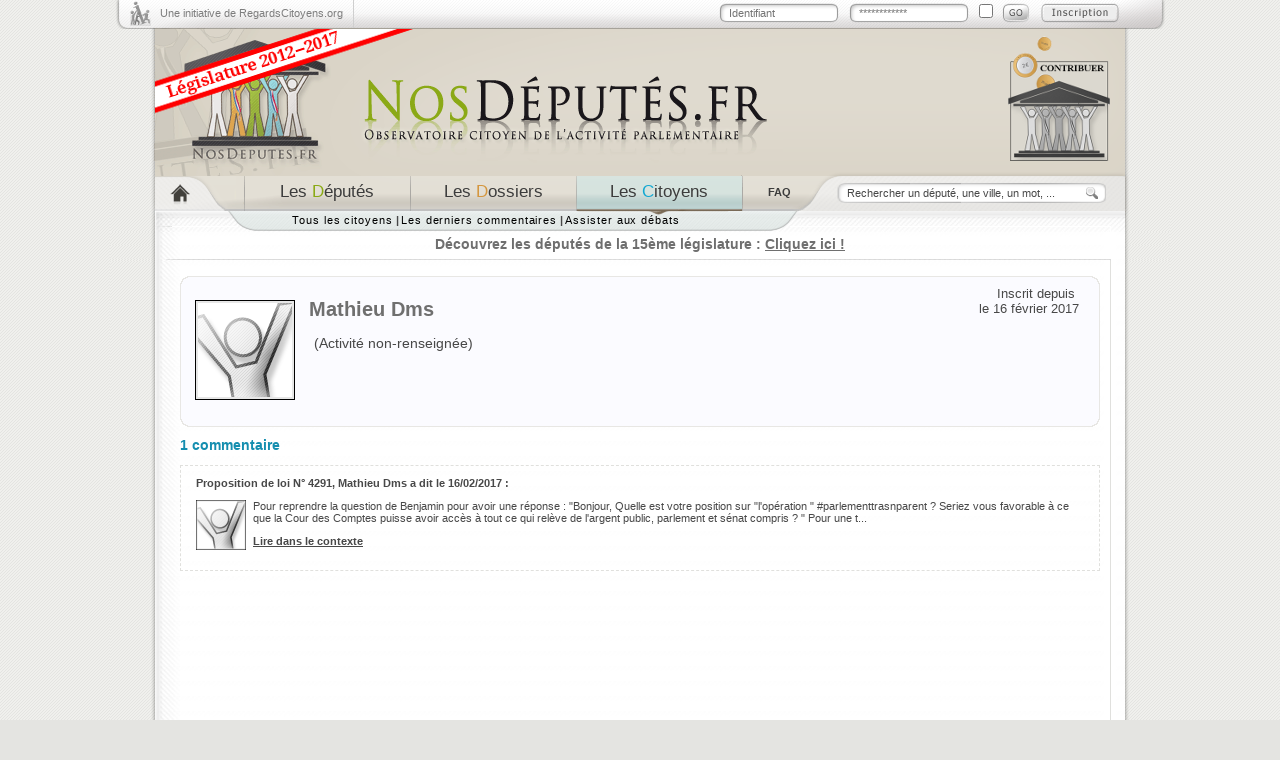

--- FILE ---
content_type: text/html; charset=utf-8
request_url: https://2012-2017.nosdeputes.fr/citoyen/mathieu-dms
body_size: 3714
content:
<!DOCTYPE html PUBLIC "-//W3C//DTD XHTML 1.0 Strict//EN"
"http://www.w3.org/TR/xhtml1/DTD/xhtml1-strict.dtd">
<html xmlns="http://www.w3.org/1999/xhtml" xml:lang="fr" lang="fr">
  <head>
    <meta http-equiv="Content-Type" content="text/html; charset=utf-8" />
    <meta name="title" content="Profil de Mathieu Dms" />
<meta name="language" content="fr" />
<meta name="robots" content="index, follow" />
<meta name="twitter:card" content="summary" />
<meta name="twitter:site" content="@RegardsCitoyens" />
<meta name="twitter:title" content="NosDéputés.fr par Regards Citoyens" />
<meta name="twitter:description" content="Observatoire citoyen de l&#039;activité parlementaire à l&#039;Assemblée nationale" />
<meta name="twitter:image" content="http://www.regardscitoyens.org/wp-content/uploads/2009/10/logo_nosdeputes.png" />

<!-- Facebook metas -->
    <meta property="og:type" content="website" />
    <meta property="og:title" content="NosDéputés.fr - Regards Citoyens" />
    <meta property="og:site_name" content="NosDéputés.fr" />
    <meta property="og:description" content="Observatoire citoyen de l'activité parlementaire à l'Assemblée nationale" />
    <meta property="og:url" content="https://www.NosDéputés.fr" />
    <meta property="og:locale" content="fr_FR" />
    <meta property="og:image" content="http://www.regardscitoyens.org/wp-content/uploads/2009/10/logo_nosdeputes.png" />
    <meta property="og:image:type" content="image/png" />

    <title>Profil de Mathieu Dms</title>
    <link rel="shortcut icon" href="/favicon.ico" />
    <link rel="search" href="/nosdeputesfr.xml" title="Rechercher sur NosDéputés.fr" type="application/opensearchdescription+xml" />
    <link rel="stylesheet" type="text/css" media="screen" href="/css/xneth/jquery-ui-1.8.5.custom.css" />
    <link rel="stylesheet" type="text/css" media="screen" href="/css/xneth/style.v.6661c4640805740718216430da78a7a811985a01.css" />
    <link rel="stylesheet" type="text/css" media="print" href="/css/xneth/print.css" />
    <!--[if lte IE 6]>
      <link rel="stylesheet" type="text/css" media="screen" href="/css/xneth/ie6.css" />
      <script type="text/javascript" src="/iepngfix/iepngfix_tilebg.js"></script>
      <style type="text/css">
        img, div { behavior: url('/iepngfix/iepngfix.php') }
      </style>
    <![endif]-->
    <style type="text/css">
.c_gdr { color: rgb(255,30,30); } .c_b_gdr { background-color: rgb(255,30,30); } .synthese .c_gdr { border-left: 5px solid rgb(255,30,30); }.c_src { color: rgb(255,50,190); } .c_b_src { background-color: rgb(255,50,190); } .synthese .c_src { border-left: 5px solid rgb(255,50,190); }.c_ser { color: rgb(255,50,190); } .c_b_ser { background-color: rgb(255,50,190); } .synthese .c_ser { border-left: 5px solid rgb(255,50,190); }.c_ecolo { color: rgb(0,230,30); } .c_b_ecolo { background-color: rgb(0,230,30); } .synthese .c_ecolo { border-left: 5px solid rgb(0,230,30); }.c_rrdp { color: rgb(250,195,132); } .c_b_rrdp { background-color: rgb(250,195,132); } .synthese .c_rrdp { border-left: 5px solid rgb(250,195,132); }.c_udi { color: rgb(30,180,255); } .c_b_udi { background-color: rgb(30,180,255); } .synthese .c_udi { border-left: 5px solid rgb(30,180,255); }.c_ump { color: rgb(30,30,200); } .c_b_ump { background-color: rgb(30,30,200); } .synthese .c_ump { border-left: 5px solid rgb(30,30,200); }.c_rump { color: rgb(30,120,220); } .c_b_rump { background-color: rgb(30,120,220); } .synthese .c_rump { border-left: 5px solid rgb(30,120,220); }.c_lr { color: rgb(30,30,200); } .c_b_lr { background-color: rgb(30,30,200); } .synthese .c_lr { border-left: 5px solid rgb(30,30,200); }.c_ni { color: rgb(165,165,165); } .c_b_ni { background-color: rgb(165,165,165); } .synthese .c_ni { border-left: 5px solid rgb(165,165,165); } .synthese .c_gdr, .synthese .c_src, .synthese .c_ser, .synthese .c_ecolo, .synthese .c_rrdp, .synthese .c_udi, .synthese .c_ump, .synthese .c_rump, .synthese .c_lr, .synthese .c_ni { padding-left: 2px; padding-right: 2px; color: #6F6F6F; };</style>
    <script type="text/javascript" src="/js/jquery-1.8.3.min.js"></script>
    <script type="text/javascript" src="/js/jquery-ui-1.8.5.custom.min.js"></script>
    <script type="text/javascript" src="/js/fonctions.v.6661c4640805740718216430da78a7a811985a01.js"></script>
  </head>
  <body>
    <div id="contenu">
      <div id="top">
        <div class="initiative">
          <a target="_blank" href="https://www.regardscitoyens.org/" onclick="return(window.open(this.href)?false:true);">Une initiative de RegardsCitoyens.org</a>
        </div>
        <div id="connected" class="identification">
          <p id="loggued_top">
            <a href="/login">Se connecter</a> -
            <a href="/login">Mon compte</a>
          </p>
        </div>
        <script type="text/javascript"><!--
$('#connected').load("/ajax/identification");
        --></script>
      </div>
      <div id="header">
        <a style="float:left;" href="/"><img id="logo" alt="NosDeput&eacute;s.fr" src="/images/xneth/header_logo_2012.png" /></a>
        <a style="float:right; margin-right: 55px; margin-top: 2px;" target="_blank" href="https://www.regardscitoyens.org/nous-aider/"><img alt="Nous soutenir" src="/images/contribuer.png" /></a>
      </div>
      <div id="menu">
        <div class="menu_navigation">
          <div id="item1"><a href="/" title="Accueil"></a></div>
            <div id="item2"><a href="/deputes"><span class="gris">Les</span> <span class="vert">D</span><span class="gris">&eacute;put&eacute;s</span></a></div>
            <div id="item3"><a href="/dossiers/date"><span class="gris">Les</span> <span class="orange">D</span><span class="gris">ossiers</span></a></div>
            <div id="item4"><a class="selected" href="/citoyens/date"><span class="gris">Les</span> <span class="bleu">C</span><span class="gris">itoyens</span></a></div>
            <div id="item5"><a title="Questions fréquemment posées" href="/faq"><span class="gris">FAQ</span></a></div>
          </div>
                    <div class="menu_recherche">
            <form action="/recherche" method="get">
              <p>
                <input class="rechercher examplevalue" name="search" type="text" size="25" value="Rechercher un député, une ville, un mot, ..."/>
                <input title="Rechercher sur NosDéputés.fr" class="bouton_ok" value="" type="submit"/>
              </p>
            </form>
          </div>
        </div>
        <div id="sous_menu">
          <div id="sous_menu_1" style="display:none">
          <div class="elements_sous_menu">
            <ul>
              <li><a href="/deputes">Par ordre alphabétique</a> <strong>|</strong></li>
              <li><a href="/circonscription">Par circonscription</a> <strong>|</strong></li>
              <li><a href="/deputes/tags">Par mots clés</a> <strong>|</strong></li>
              <li><a href="/synthese">Synthèse</a> <strong>|</strong></li>
              <li><a href="/hasard">Au hasard</a></li>
            </ul>
          </div>
        </div>
        <div id="sous_menu_2" style="display:none">
          <div class="elements_sous_menu">
            <ul>
              <li><a href="/dossiers/date">Les derniers dossiers</a> <strong>|</strong></li>
              <li><a href="/dossiers/plus">Les dossiers les plus discutés</a> <strong>|</strong></li>
              <li><a href="/dossiers/coms">Les dossiers les plus commentés</a></li>
            </ul>
          </div>
        </div>

        <div id="sous_menu_3" style="display:block">
          <div class="elements_sous_menu">
            <ul>
              <li><a href="/citoyens/date">Tous les citoyens</a> <strong>|</strong></li>
              <li><a href="/commentaires">Les derniers commentaires</a> <strong>|</strong></li>
              <li><a href="/assister-aux-debats">Assister aux débats</a></li>
            </ul>
          </div>
  	    </div>
          	    <div id="announce"><h2><a target="_blank" href="https://2017.nosdeputes.fr/deputes">Découvrez les députés de la 15ème législature : <span>Cliquez ici !</span></a></h2></div>
        <script type="text/javascript">
$(document).ready(function() {
  $('#announce').delay(1500).fadeIn('slow');
});
        </script>
              </div>
      <div id="corps_page">
        <div class="contenu_page">
                              <div class="boite_citoyen">
  <div class="b_c_h"><div class="b_c_hg"></div><div class="b_c_hd"></div></div>
    <div class="b_c_cont">
      <div class="b_c_photo">
<img alt="Photo de Mathieu Dms" src="/images/xneth/avatar_citoyen.png" />      </div>
      <div class="b_c_right">Inscrit depuis&nbsp;<br/>le 16 février 2017</div>
      <div class="b_c_text">
        <h1>Mathieu Dms</h1>
                <p>(Activité non-renseignée)</p>
              </div>
          </div>
  <div class="b_c_b"><div class="b_c_bg"></div><div class="b_c_bd"></div></div>
</div>
<div class="stopfloat"></div>
<h2 class="list_com"><span class="list_com">1 commentaire</span></h2>
<div id="commentaire_7358" class="commentaire">
<p><span class="titre_commentaire"><a href="/14/document/4291#commentaire_7358">Proposition de loi N° 4291, Mathieu Dms a dit le 16/02/2017&nbsp;:</a></span></p>
<div class="commentaire_avatar"><a href="/citoyen/mathieu-dms"><img alt="Avatar par défaut" src="/images/xneth/avatar_citoyen.png" /></a></div>
<p>Pour reprendre la question de Benjamin pour avoir une réponse&nbsp;: "Bonjour,Quelle est votre position sur "l'opération " #parlementtrasnparent&nbsp;? Seriez vous favorable à ce que la Cour des Comptes puisse avoir accès à tout ce qui relève de l'argent public, parlement et sénat compris&nbsp;? " Pour une t...</p>
<p><a href="/14/document/4291#commentaire_7358">Lire dans le contexte</a>
<span class="source"></span>
</p>
</div>
        </div>
      </div>
      <div id="bottom">
        <div class="legal">
          <span id="licences">
            <a target="_blank" href="https://github.com/regardscitoyens/nosdeputes.fr"><img src="/images/agpl.png" height="15"/></a>
            <a target="_blank" href="https://github.com/regardscitoyens/nosdeputes.fr/blob/master/doc/opendata.md"><img src="/images/opendata.png" height="15"/></a>
          </span>
          <span id="legalinks">
            <a href="/faq">Questions fréquentes</a>&nbsp; &mdash; &nbsp;
            <a target="_blank" href="https://github.com/regardscitoyens/nosdeputes.fr/blob/master/doc/opendata.md">Données</a>&nbsp; &mdash; &nbsp;
            <a target="_blank" href="https://github.com/regardscitoyens/nosdeputes.fr/blob/master/doc/api.md">API</a>&nbsp; &mdash; &nbsp;
                        <a target="_blank" href="https://2007-2012.nosdeputes.fr">Législature précédente</a>&nbsp; &mdash; &nbsp;
                                    <a target="_blank" href="https://2017-2022.nosdeputes.fr">Législature suivante</a>&nbsp; &mdash; &nbsp;
                        <a target="_blank" href="https://www.regardscitoyens.org/mentions-legales/">Mentions légales</a>&nbsp; &mdash; &nbsp;
            <a target="_blank" href="https://www.regardscitoyens.org/nous-contacter/">Contact</a>
          </span>
        </div>
        <div class="regardscitoyens">
		  <a target="_blank" href="https://www.regardscitoyens.org"><span class="RC">R</span>egards<span class="RC">C</span><span style="color: #C1272D;">i</span>toyens.org</a>
		</div>
      </div>
    </div>
  </body>

  <script type="text/javascript">
// Google Analytics
(function(i,s,o,g,r,a,m){i['GoogleAnalyticsObject']=r;i[r]=i[r]||function(){
  (i[r].q=i[r].q||[]).push(arguments)},i[r].l=1*new Date();a=s.createElement(o),
  m=s.getElementsByTagName(o)[0];a.async=1;a.src=g;m.parentNode.insertBefore(a,m)
})(window,document,'script','https://www.google-analytics.com/analytics.js','ga');
ga('create', 'UA-10423931-2', 'auto');
ga('send', 'pageview');
</script>

  <script type="text/javascript">
// Piwik
var _paq = _paq || [];
_paq.push(["setDocumentTitle", document.domain + "/" + document.title]);
_paq.push(["setCookieDomain", "*.nosdeputes.fr"]);
_paq.push(['trackPageView']);
_paq.push(['enableLinkTracking']);
(function() {
  var u="//stats.regardscitoyens.org/";
  _paq.push(['setTrackerUrl', u+'piwik.php']);
  _paq.push(['setSiteId', '2']);
  var d=document, g=d.createElement('script'), s=d.getElementsByTagName('script')[0];
  g.type='text/javascript'; g.async=true; g.defer=true; g.src=u+'piwik.js'; s.parentNode.insertBefore(g,s);
})();
  </script>
  <noscript><p style="height:0; margin:0"><img src="//stats.regardscitoyens.org/piwik.php?idsite=2&rec=1" style="border:0; height:0" alt="" /></p></noscript>

</html>
